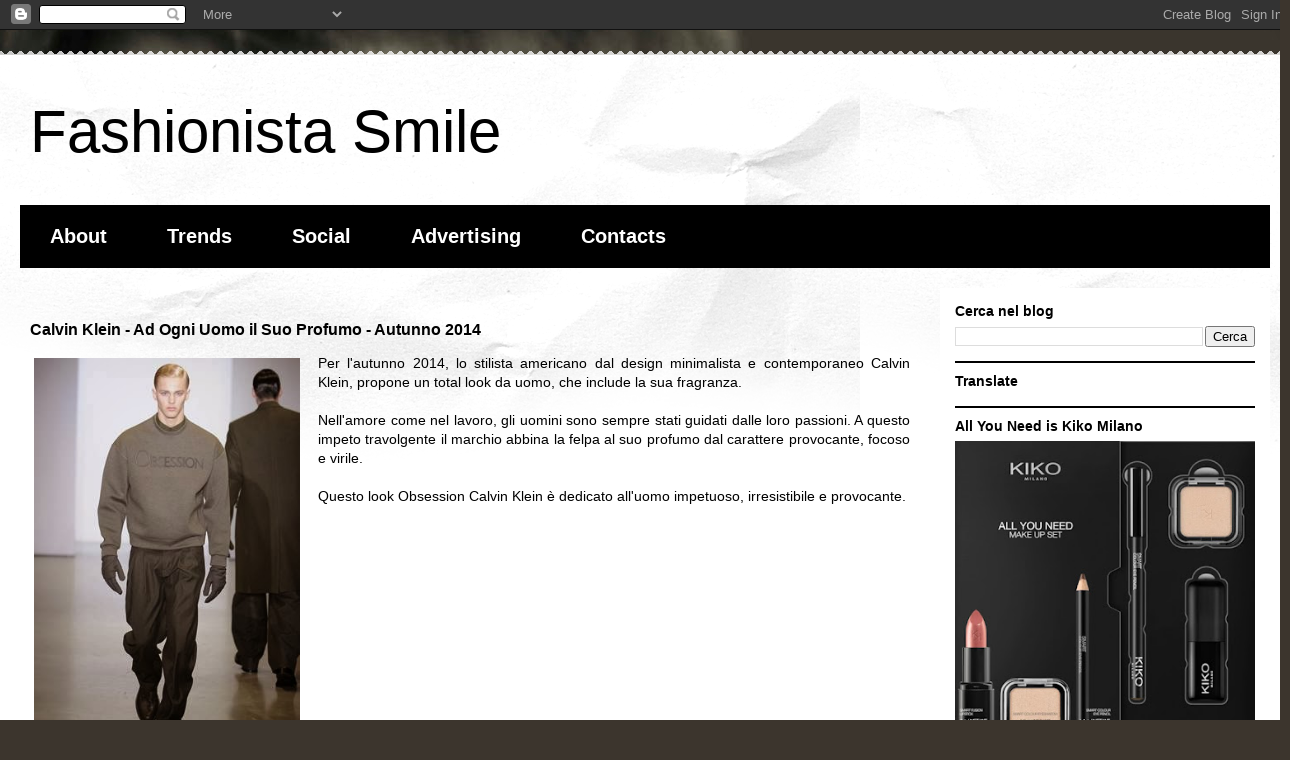

--- FILE ---
content_type: text/html; charset=UTF-8
request_url: http://www.fashionistasmile.com/2014/01/calvin-klein-ad-ogni-uomo-il-suo.html
body_size: 17124
content:
<!DOCTYPE html>
<html class='v2' dir='ltr' lang='it' xmlns='http://www.w3.org/1999/xhtml' xmlns:b='http://www.google.com/2005/gml/b' xmlns:data='http://www.google.com/2005/gml/data' xmlns:expr='http://www.google.com/2005/gml/expr'>
<head>
<link href='https://www.blogger.com/static/v1/widgets/335934321-css_bundle_v2.css' rel='stylesheet' type='text/css'/>
<meta content='width=1100' name='viewport'/>
<meta content='text/html; charset=UTF-8' http-equiv='Content-Type'/>
<meta content='blogger' name='generator'/>
<link href='http://www.fashionistasmile.com/favicon.ico' rel='icon' type='image/x-icon'/>
<link href='http://www.fashionistasmile.com/2014/01/calvin-klein-ad-ogni-uomo-il-suo.html' rel='canonical'/>
<link rel="alternate" type="application/atom+xml" title="Fashionista Smile - Atom" href="http://www.fashionistasmile.com/feeds/posts/default" />
<link rel="alternate" type="application/rss+xml" title="Fashionista Smile - RSS" href="http://www.fashionistasmile.com/feeds/posts/default?alt=rss" />
<link rel="service.post" type="application/atom+xml" title="Fashionista Smile - Atom" href="https://www.blogger.com/feeds/3826133689819985913/posts/default" />

<link rel="alternate" type="application/atom+xml" title="Fashionista Smile - Atom" href="http://www.fashionistasmile.com/feeds/1122275270962879359/comments/default" />
<!--Can't find substitution for tag [blog.ieCssRetrofitLinks]-->
<link href='https://blogger.googleusercontent.com/img/b/R29vZ2xl/AVvXsEhxfOxUEp5cN7X2LsKgy9BO9BncZxZnDmp_vXWhNUt-QyAQ6VF2SI_E-T30DQHy_kLDp6B3EQATuR6kVmoMHQigwYmCd6TK1-uM1wK0KsPyYpDzAQfoXa6NN6GEt4QCf6VG1Z9rsiTCcQs/s1600/Calvin+Klein+Obsession+fashion+fragrance+image002.jpg' rel='image_src'/>
<meta content='http://www.fashionistasmile.com/2014/01/calvin-klein-ad-ogni-uomo-il-suo.html' property='og:url'/>
<meta content='Calvin Klein - Ad Ogni Uomo il Suo Profumo - Autunno 2014' property='og:title'/>
<meta content='Fashion trends for the fashion lover.' property='og:description'/>
<meta content='https://blogger.googleusercontent.com/img/b/R29vZ2xl/AVvXsEhxfOxUEp5cN7X2LsKgy9BO9BncZxZnDmp_vXWhNUt-QyAQ6VF2SI_E-T30DQHy_kLDp6B3EQATuR6kVmoMHQigwYmCd6TK1-uM1wK0KsPyYpDzAQfoXa6NN6GEt4QCf6VG1Z9rsiTCcQs/w1200-h630-p-k-no-nu/Calvin+Klein+Obsession+fashion+fragrance+image002.jpg' property='og:image'/>
<title>Fashionista Smile: Calvin Klein - Ad Ogni Uomo il Suo Profumo - Autunno 2014</title>
<style id='page-skin-1' type='text/css'><!--
/*
-----------------------------------------------
Blogger Template Style
Name:     Travel
Designer: Sookhee Lee
URL:      www.plyfly.net
----------------------------------------------- */
/* Variable definitions
====================
<Variable name="keycolor" description="Main Color" type="color" default="#539bcd"/>
<Group description="Page Text" selector="body">
<Variable name="body.font" description="Font" type="font"
default="normal normal 13px 'Trebuchet MS',Trebuchet,sans-serif"/>
<Variable name="body.text.color" description="Text Color" type="color" default="#bbbbbb"/>
</Group>
<Group description="Backgrounds" selector=".body-fauxcolumns-outer">
<Variable name="body.background.color" description="Outer Background" type="color" default="#539bcd"/>
<Variable name="content.background.color" description="Main Background" type="color" default="transparent"/>
</Group>
<Group description="Links" selector=".main-outer">
<Variable name="link.color" description="Link Color" type="color" default="#ff9900"/>
<Variable name="link.visited.color" description="Visited Color" type="color" default="#b87209"/>
<Variable name="link.hover.color" description="Hover Color" type="color" default="#ff9900"/>
</Group>
<Group description="Blog Title" selector=".header h1">
<Variable name="header.font" description="Font" type="font"
default="normal normal 60px 'Trebuchet MS',Trebuchet,sans-serif"/>
<Variable name="header.text.color" description="Text Color" type="color" default="#ffffff" />
</Group>
<Group description="Blog Description" selector=".header .description">
<Variable name="description.text.color" description="Description Color" type="color"
default="#000000" />
</Group>
<meta name='impact-site-verification' value='-1799958497' />
<Group description="Tabs Text" selector=".tabs-inner .widget li a">
<Variable name="tabs.font" description="Font" type="font"
default="normal bold 16px 'Trebuchet MS',Trebuchet,sans-serif"/>
<Variable name="tabs.text.color" description="Text Color" type="color" default="#ffffff"/>
<Variable name="tabs.selected.text.color" description="Selected Color" type="color" default="#ffffff"/>
</Group>
<Group description="Tabs Background" selector=".tabs-outer .PageList">
<Variable name="tabs.background.color" description="Background Color" type="color" default="transparent"/>
<Variable name="tabs.selected.background.color" description="Selected Color" type="color" default="transparent"/>
</Group>
<Group description="Date Header" selector=".main-inner h2.date-header">
<Variable name="date.font" description="Font" type="font"
default="normal normal 14px 'Trebuchet MS',Trebuchet,sans-serif"/>
<Variable name="date.text.color" description="Text Color" type="color" default="#000000"/>
</Group>
<Group description="Post Title" selector="h3.post-title a">
<Variable name="post.title.font" description="Font" type="font"
default="normal bold 20px 'Trebuchet MS',Trebuchet,sans-serif"/>
<Variable name="post.title.text.color" description="Text Color" type="color"
default="#ffffff"/>
</Group>
<Group description="Post Background" selector=".column-center-inner">
<Variable name="post.background.color" description="Background Color" type="color"
default="transparent"/>
<Variable name="post.background.url" description="Post Background URL" type="url" default="none"/>
</Group>
<Group description="Gadget Title Color" selector="h2">
<Variable name="widget.title.font" description="Font" type="font"
default="normal bold 14px 'Trebuchet MS',Trebuchet,sans-serif"/>
<Variable name="widget.title.text.color" description="Title Color" type="color" default="#ffffff"/>
</Group>
<Group description="Gadget Text" selector=".footer-inner .widget, .sidebar .widget">
<Variable name="widget.font" description="Font" type="font"
default="normal normal 14px Verdana, Geneva, sans-serif"/>
<Variable name="widget.text.color" description="Text Color" type="color" default="#000000"/>
</Group>
<Group description="Gadget Links" selector=".sidebar .widget">
<Variable name="widget.link.color" description="Link Color" type="color" default="#000000"/>
<Variable name="widget.link.visited.color" description="Visited Color" type="color" default="#000000"/>
<Variable name="widget.alternate.text.color" description="Alternate Color" type="color" default="#ffffff"/>
</Group>
<Group description="Sidebar Background" selector=".column-left-inner .column-right-inner">
<Variable name="widget.outer.background.color" description="Background Color" type="color" default="transparent" />
<Variable name="widget.border.bevel.color" description="Bevel Color" type="color" default="transparent" />
</Group>
<Variable name="body.background" description="Body Background" type="background"
color="#f3dbbf" default="$(color) none repeat-x scroll top center"/>
<Variable name="content.background" description="Content Background" type="background"
color="#ffffff" default="$(color) none repeat scroll top center"/>
<Variable name="comments.background" description="Comments Background" type="background"
default="#cccccc none repeat scroll top center"/>
<Variable name="content.imageBorder.top.space" description="Content Image Border Top Space" type="length" default="0" min="0" max="100px"/>
<Variable name="content.imageBorder.top" description="Content Image Border Top" type="url" default="none"/>
<Variable name="content.margin" description="Content Margin Top" type="length" default="20px" min="0" max="100px"/>
<Variable name="content.padding" description="Content Padding" type="length" default="20px" min="0" max="100px"/>
<Variable name="content.posts.padding" description="Posts Content Padding" type="length" default="10px" min="0" max="100px"/>
<Variable name="tabs.background.gradient" description="Tabs Background Gradient" type="url"
default="url(https://resources.blogblog.com/blogblog/data/1kt/travel/bg_black_50.png)"/>
<Variable name="tabs.selected.background.gradient" description="Tabs Selected Background Gradient" type="url"
default="url(https://resources.blogblog.com/blogblog/data/1kt/travel/bg_black_50.png)"/>
<Variable name="widget.outer.background.gradient" description="Sidebar Gradient" type="url"
default="url(https://resources.blogblog.com/blogblog/data/1kt/travel/bg_black_50.png)"/>
<Variable name="footer.background.gradient" description="Footer Background Gradient" type="url" default="none"/>
<Variable name="mobile.background.overlay" description="Mobile Background Overlay" type="string"
default="transparent none repeat scroll top left"/>
<Variable name="mobile.button.color" description="Mobile Button Color" type="color" default="#ffffff" />
<Variable name="startSide" description="Side where text starts in blog language" type="automatic" default="left"/>
<Variable name="endSide" description="Side where text ends in blog language" type="automatic" default="right"/>
*/
/* Content
----------------------------------------------- */
body {
font: normal normal 14px Verdana, Geneva, sans-serif;
color: #000000;
background: #3c352d url(https://themes.googleusercontent.com/image?id=1fswGecVIxUR-lGZKqTZv8BWloSEtkTzRCx8sQGB3N7bf_pksGf6R9-1HCrCdu7HRtr2H) no-repeat fixed top center /* Credit: wibs24 (http://www.istockphoto.com/portfolio/wibs24?platform=blogger) */;
}
html body .region-inner {
min-width: 0;
max-width: 100%;
width: auto;
}
a:link {
text-decoration:none;
color: #c6652f;
}
a:visited {
text-decoration:none;
color: #000000;
}
a:hover {
text-decoration:underline;
color: #0069ad;
}
.content-outer .content-cap-top {
height: 5px;
background: transparent url(https://resources.blogblog.com/blogblog/data/1kt/travel/bg_container.png) repeat-x scroll top center;
}
.content-outer {
margin: 0 auto;
padding-top: 20px;
}
.content-inner {
background: #ffffff url(https://resources.blogblog.com/blogblog/data/1kt/travel/bg_container.png) repeat-x scroll top left;
background-position: left -5px;
background-color: #ffffff;
padding: 20px;
}
.main-inner .date-outer {
margin-bottom: 2em;
}
/* Header
----------------------------------------------- */
.header-inner .Header .titlewrapper,
.header-inner .Header .descriptionwrapper {
padding-left: 10px;
padding-right: 10px;
}
.Header h1 {
font: normal normal 60px 'Trebuchet MS',Trebuchet,sans-serif;
color: #000000;
}
.Header h1 a {
color: #000000;
}
.Header .description {
color: #000000;
font-size: 130%;
}
/* Tabs
----------------------------------------------- */
.tabs-inner {
margin: 1em 0 0;
padding: 0;
}
.tabs-inner .section {
margin: 0;
}
.tabs-inner .widget ul {
padding: 0;
background: #000000 none repeat scroll top center;
}
.tabs-inner .widget li {
border: none;
}
.tabs-inner .widget li a {
display: inline-block;
padding: 1em 1.5em;
color: #ffffff;
font: normal bold 20px 'Trebuchet MS',Trebuchet,sans-serif;
}
.tabs-inner .widget li.selected a,
.tabs-inner .widget li a:hover {
position: relative;
z-index: 1;
background: #000000 none repeat scroll top center;
color: #ffffff;
}
/* Headings
----------------------------------------------- */
h2 {
font: normal bold 14px 'Trebuchet MS',Trebuchet,sans-serif;
color: #000000;
}
.main-inner h2.date-header {
font: normal normal 14px 'Trebuchet MS',Trebuchet,sans-serif;
color: #000000;
}
.footer-inner .widget h2,
.sidebar .widget h2 {
padding-bottom: .5em;
}
/* Main
----------------------------------------------- */
.main-inner {
padding: 20px 0;
}
.main-inner .column-center-inner {
padding: 10px 0;
}
.main-inner .column-center-inner .section {
margin: 0 10px;
}
.main-inner .column-right-inner {
margin-left: 20px;
}
.main-inner .fauxcolumn-right-outer .fauxcolumn-inner {
margin-left: 20px;
background: #ffffff none repeat scroll top left;
}
.main-inner .column-left-inner {
margin-right: 20px;
}
.main-inner .fauxcolumn-left-outer .fauxcolumn-inner {
margin-right: 20px;
background: #ffffff none repeat scroll top left;
}
.main-inner .column-left-inner,
.main-inner .column-right-inner {
padding: 15px 0;
}
/* Posts
----------------------------------------------- */
h3.post-title {
margin-top: 20px;
}
h3.post-title a {
font: normal bold 20px 'Trebuchet MS',Trebuchet,sans-serif;
color: #000000;
}
h3.post-title a:hover {
text-decoration: underline;
}
.main-inner .column-center-outer {
background: rgba(0,0,0,0) none repeat scroll top left;
_background-image: none;
}
.post-body {
line-height: 1.4;
position: relative;
}
.post-header {
margin: 0 0 1em;
line-height: 1.6;
}
.post-footer {
margin: .5em 0;
line-height: 1.6;
}
#blog-pager {
font-size: 140%;
}
#comments {
background: #cccccc none repeat scroll top center;
padding: 15px;
}
#comments .comment-author {
padding-top: 1.5em;
}
#comments h4,
#comments .comment-author a,
#comments .comment-timestamp a {
color: #000000;
}
#comments .comment-author:first-child {
padding-top: 0;
border-top: none;
}
.avatar-image-container {
margin: .2em 0 0;
}
/* Comments
----------------------------------------------- */
#comments a {
color: #000000;
}
.comments .comments-content .icon.blog-author {
background-repeat: no-repeat;
background-image: url([data-uri]);
}
.comments .comments-content .loadmore a {
border-top: 1px solid #000000;
border-bottom: 1px solid #000000;
}
.comments .comment-thread.inline-thread {
background: rgba(0,0,0,0);
}
.comments .continue {
border-top: 2px solid #000000;
}
/* Widgets
----------------------------------------------- */
.sidebar .widget {
border-bottom: 2px solid #000000;
padding-bottom: 10px;
margin: 10px 0;
}
.sidebar .widget:first-child {
margin-top: 0;
}
.sidebar .widget:last-child {
border-bottom: none;
margin-bottom: 0;
padding-bottom: 0;
}
.footer-inner .widget,
.sidebar .widget {
font: normal normal 14px Verdana, Geneva, sans-serif;
color: #000000;
}
.sidebar .widget a:link {
color: #000000;
text-decoration: none;
}
.sidebar .widget a:visited {
color: #000000;
}
.sidebar .widget a:hover {
color: #000000;
text-decoration: underline;
}
.footer-inner .widget a:link {
color: #c6652f;
text-decoration: none;
}
.footer-inner .widget a:visited {
color: #000000;
}
.footer-inner .widget a:hover {
color: #c6652f;
text-decoration: underline;
}
.widget .zippy {
color: #000000;
}
.footer-inner {
background: transparent none repeat scroll top center;
}
/* Mobile
----------------------------------------------- */
body.mobile  {
background-size: 100% auto;
}
body.mobile .AdSense {
margin: 0 -10px;
}
.mobile .body-fauxcolumn-outer {
background: transparent none repeat scroll top left;
}
.mobile .footer-inner .widget a:link {
color: #000000;
text-decoration: none;
}
.mobile .footer-inner .widget a:visited {
color: #000000;
}
.mobile-post-outer a {
color: #000000;
}
.mobile-link-button {
background-color: #c6652f;
}
.mobile-link-button a:link, .mobile-link-button a:visited {
color: #ffffff;
}
.mobile-index-contents {
color: #000000;
}
.mobile .tabs-inner .PageList .widget-content {
background: #000000 none repeat scroll top center;
color: #ffffff;
}
.mobile .tabs-inner .PageList .widget-content .pagelist-arrow {
border-left: 1px solid #ffffff;
}

--></style>
<style id='template-skin-1' type='text/css'><!--
body {
min-width: 1290px;
}
.content-outer, .content-fauxcolumn-outer, .region-inner {
min-width: 1290px;
max-width: 1290px;
_width: 1290px;
}
.main-inner .columns {
padding-left: 0;
padding-right: 350px;
}
.main-inner .fauxcolumn-center-outer {
left: 0;
right: 350px;
/* IE6 does not respect left and right together */
_width: expression(this.parentNode.offsetWidth -
parseInt("0") -
parseInt("350px") + 'px');
}
.main-inner .fauxcolumn-left-outer {
width: 0;
}
.main-inner .fauxcolumn-right-outer {
width: 350px;
}
.main-inner .column-left-outer {
width: 0;
right: 100%;
margin-left: -0;
}
.main-inner .column-right-outer {
width: 350px;
margin-right: -350px;
}
#layout {
min-width: 0;
}
#layout .content-outer {
min-width: 0;
width: 800px;
}
#layout .region-inner {
min-width: 0;
width: auto;
}
body#layout div.add_widget {
padding: 8px;
}
body#layout div.add_widget a {
margin-left: 32px;
}
--></style>
<style>
    body {background-image:url(https\:\/\/themes.googleusercontent.com\/image?id=1fswGecVIxUR-lGZKqTZv8BWloSEtkTzRCx8sQGB3N7bf_pksGf6R9-1HCrCdu7HRtr2H);}
    
@media (max-width: 200px) { body {background-image:url(https\:\/\/themes.googleusercontent.com\/image?id=1fswGecVIxUR-lGZKqTZv8BWloSEtkTzRCx8sQGB3N7bf_pksGf6R9-1HCrCdu7HRtr2H&options=w200);}}
@media (max-width: 400px) and (min-width: 201px) { body {background-image:url(https\:\/\/themes.googleusercontent.com\/image?id=1fswGecVIxUR-lGZKqTZv8BWloSEtkTzRCx8sQGB3N7bf_pksGf6R9-1HCrCdu7HRtr2H&options=w400);}}
@media (max-width: 800px) and (min-width: 401px) { body {background-image:url(https\:\/\/themes.googleusercontent.com\/image?id=1fswGecVIxUR-lGZKqTZv8BWloSEtkTzRCx8sQGB3N7bf_pksGf6R9-1HCrCdu7HRtr2H&options=w800);}}
@media (max-width: 1200px) and (min-width: 801px) { body {background-image:url(https\:\/\/themes.googleusercontent.com\/image?id=1fswGecVIxUR-lGZKqTZv8BWloSEtkTzRCx8sQGB3N7bf_pksGf6R9-1HCrCdu7HRtr2H&options=w1200);}}
/* Last tag covers anything over one higher than the previous max-size cap. */
@media (min-width: 1201px) { body {background-image:url(https\:\/\/themes.googleusercontent.com\/image?id=1fswGecVIxUR-lGZKqTZv8BWloSEtkTzRCx8sQGB3N7bf_pksGf6R9-1HCrCdu7HRtr2H&options=w1600);}}
  </style>
<script type='text/javascript'>
        (function(i,s,o,g,r,a,m){i['GoogleAnalyticsObject']=r;i[r]=i[r]||function(){
        (i[r].q=i[r].q||[]).push(arguments)},i[r].l=1*new Date();a=s.createElement(o),
        m=s.getElementsByTagName(o)[0];a.async=1;a.src=g;m.parentNode.insertBefore(a,m)
        })(window,document,'script','https://www.google-analytics.com/analytics.js','ga');
        ga('create', 'UA-30475700-1', 'auto', 'blogger');
        ga('blogger.send', 'pageview');
      </script>
<link href='https://www.blogger.com/dyn-css/authorization.css?targetBlogID=3826133689819985913&amp;zx=37a8a478-2325-4351-a252-1439702db682' media='none' onload='if(media!=&#39;all&#39;)media=&#39;all&#39;' rel='stylesheet'/><noscript><link href='https://www.blogger.com/dyn-css/authorization.css?targetBlogID=3826133689819985913&amp;zx=37a8a478-2325-4351-a252-1439702db682' rel='stylesheet'/></noscript>
<meta name='google-adsense-platform-account' content='ca-host-pub-1556223355139109'/>
<meta name='google-adsense-platform-domain' content='blogspot.com'/>

</head>
<body class='loading'>
<div class='navbar section' id='navbar' name='Navbar'><div class='widget Navbar' data-version='1' id='Navbar1'><script type="text/javascript">
    function setAttributeOnload(object, attribute, val) {
      if(window.addEventListener) {
        window.addEventListener('load',
          function(){ object[attribute] = val; }, false);
      } else {
        window.attachEvent('onload', function(){ object[attribute] = val; });
      }
    }
  </script>
<div id="navbar-iframe-container"></div>
<script type="text/javascript" src="https://apis.google.com/js/platform.js"></script>
<script type="text/javascript">
      gapi.load("gapi.iframes:gapi.iframes.style.bubble", function() {
        if (gapi.iframes && gapi.iframes.getContext) {
          gapi.iframes.getContext().openChild({
              url: 'https://www.blogger.com/navbar/3826133689819985913?po\x3d1122275270962879359\x26origin\x3dhttp://www.fashionistasmile.com',
              where: document.getElementById("navbar-iframe-container"),
              id: "navbar-iframe"
          });
        }
      });
    </script><script type="text/javascript">
(function() {
var script = document.createElement('script');
script.type = 'text/javascript';
script.src = '//pagead2.googlesyndication.com/pagead/js/google_top_exp.js';
var head = document.getElementsByTagName('head')[0];
if (head) {
head.appendChild(script);
}})();
</script>
</div></div>
<div class='body-fauxcolumns'>
<div class='fauxcolumn-outer body-fauxcolumn-outer'>
<div class='cap-top'>
<div class='cap-left'></div>
<div class='cap-right'></div>
</div>
<div class='fauxborder-left'>
<div class='fauxborder-right'></div>
<div class='fauxcolumn-inner'>
</div>
</div>
<div class='cap-bottom'>
<div class='cap-left'></div>
<div class='cap-right'></div>
</div>
</div>
</div>
<div class='content'>
<div class='content-fauxcolumns'>
<div class='fauxcolumn-outer content-fauxcolumn-outer'>
<div class='cap-top'>
<div class='cap-left'></div>
<div class='cap-right'></div>
</div>
<div class='fauxborder-left'>
<div class='fauxborder-right'></div>
<div class='fauxcolumn-inner'>
</div>
</div>
<div class='cap-bottom'>
<div class='cap-left'></div>
<div class='cap-right'></div>
</div>
</div>
</div>
<div class='content-outer'>
<div class='content-cap-top cap-top'>
<div class='cap-left'></div>
<div class='cap-right'></div>
</div>
<div class='fauxborder-left content-fauxborder-left'>
<div class='fauxborder-right content-fauxborder-right'></div>
<div class='content-inner'>
<header>
<div class='header-outer'>
<div class='header-cap-top cap-top'>
<div class='cap-left'></div>
<div class='cap-right'></div>
</div>
<div class='fauxborder-left header-fauxborder-left'>
<div class='fauxborder-right header-fauxborder-right'></div>
<div class='region-inner header-inner'>
<div class='header section' id='header' name='Intestazione'><div class='widget Header' data-version='1' id='Header1'>
<div id='header-inner'>
<div class='titlewrapper'>
<h1 class='title'>
<a href='http://www.fashionistasmile.com/'>
Fashionista Smile
</a>
</h1>
</div>
<div class='descriptionwrapper'>
<p class='description'><span>
</span></p>
</div>
</div>
</div></div>
</div>
</div>
<div class='header-cap-bottom cap-bottom'>
<div class='cap-left'></div>
<div class='cap-right'></div>
</div>
</div>
</header>
<div class='tabs-outer'>
<div class='tabs-cap-top cap-top'>
<div class='cap-left'></div>
<div class='cap-right'></div>
</div>
<div class='fauxborder-left tabs-fauxborder-left'>
<div class='fauxborder-right tabs-fauxborder-right'></div>
<div class='region-inner tabs-inner'>
<div class='tabs section' id='crosscol' name='Multi-colonne'><div class='widget PageList' data-version='1' id='PageList1'>
<div class='widget-content'>
<ul>
<li>
<a href='http://www.fashionistasmile.com/p/home.html'>About</a>
</li>
<li>
<a href='http://www.fashionistasmile.com/'>Trends</a>
</li>
<li>
<a href='http://www.fashionistasmile.com/p/my-links.html'>Social</a>
</li>
<li>
<a href='http://www.fashionistasmile.com/p/advertising_6.html'>Advertising</a>
</li>
<li>
<a href='http://www.fashionistasmile.com/p/contatti.html'>Contacts</a>
</li>
</ul>
<div class='clear'></div>
</div>
</div></div>
<div class='tabs no-items section' id='crosscol-overflow' name='Cross-Column 2'></div>
</div>
</div>
<div class='tabs-cap-bottom cap-bottom'>
<div class='cap-left'></div>
<div class='cap-right'></div>
</div>
</div>
<div class='main-outer'>
<div class='main-cap-top cap-top'>
<div class='cap-left'></div>
<div class='cap-right'></div>
</div>
<div class='fauxborder-left main-fauxborder-left'>
<div class='fauxborder-right main-fauxborder-right'></div>
<div class='region-inner main-inner'>
<div class='columns fauxcolumns'>
<div class='fauxcolumn-outer fauxcolumn-center-outer'>
<div class='cap-top'>
<div class='cap-left'></div>
<div class='cap-right'></div>
</div>
<div class='fauxborder-left'>
<div class='fauxborder-right'></div>
<div class='fauxcolumn-inner'>
</div>
</div>
<div class='cap-bottom'>
<div class='cap-left'></div>
<div class='cap-right'></div>
</div>
</div>
<div class='fauxcolumn-outer fauxcolumn-left-outer'>
<div class='cap-top'>
<div class='cap-left'></div>
<div class='cap-right'></div>
</div>
<div class='fauxborder-left'>
<div class='fauxborder-right'></div>
<div class='fauxcolumn-inner'>
</div>
</div>
<div class='cap-bottom'>
<div class='cap-left'></div>
<div class='cap-right'></div>
</div>
</div>
<div class='fauxcolumn-outer fauxcolumn-right-outer'>
<div class='cap-top'>
<div class='cap-left'></div>
<div class='cap-right'></div>
</div>
<div class='fauxborder-left'>
<div class='fauxborder-right'></div>
<div class='fauxcolumn-inner'>
</div>
</div>
<div class='cap-bottom'>
<div class='cap-left'></div>
<div class='cap-right'></div>
</div>
</div>
<!-- corrects IE6 width calculation -->
<div class='columns-inner'>
<div class='column-center-outer'>
<div class='column-center-inner'>
<div class='main section' id='main' name='Principale'><div class='widget Blog' data-version='1' id='Blog1'>
<div class='blog-posts hfeed'>

          <div class="date-outer">
        

          <div class="date-posts">
        
<div class='post-outer'>
<div class='post hentry uncustomized-post-template' itemprop='blogPost' itemscope='itemscope' itemtype='http://schema.org/BlogPosting'>
<meta content='https://blogger.googleusercontent.com/img/b/R29vZ2xl/AVvXsEhxfOxUEp5cN7X2LsKgy9BO9BncZxZnDmp_vXWhNUt-QyAQ6VF2SI_E-T30DQHy_kLDp6B3EQATuR6kVmoMHQigwYmCd6TK1-uM1wK0KsPyYpDzAQfoXa6NN6GEt4QCf6VG1Z9rsiTCcQs/s1600/Calvin+Klein+Obsession+fashion+fragrance+image002.jpg' itemprop='image_url'/>
<meta content='3826133689819985913' itemprop='blogId'/>
<meta content='1122275270962879359' itemprop='postId'/>
<a name='1122275270962879359'></a>
<h3 class='post-title entry-title' itemprop='name'>
Calvin Klein - Ad Ogni Uomo il Suo Profumo - Autunno 2014
</h3>
<div class='post-header'>
<div class='post-header-line-1'></div>
</div>
<div class='post-body entry-content' id='post-body-1122275270962879359' itemprop='description articleBody'>
<table cellpadding="0" cellspacing="0" class="tr-caption-container" style="float: left; margin-right: 1em; text-align: left;"><tbody>
<tr><td style="text-align: center;"><a href="https://blogger.googleusercontent.com/img/b/R29vZ2xl/AVvXsEhxfOxUEp5cN7X2LsKgy9BO9BncZxZnDmp_vXWhNUt-QyAQ6VF2SI_E-T30DQHy_kLDp6B3EQATuR6kVmoMHQigwYmCd6TK1-uM1wK0KsPyYpDzAQfoXa6NN6GEt4QCf6VG1Z9rsiTCcQs/s1600/Calvin+Klein+Obsession+fashion+fragrance+image002.jpg" imageanchor="1" style="clear: left; margin-bottom: 1em; margin-left: auto; margin-right: auto;"><img border="0" height="400" src="https://blogger.googleusercontent.com/img/b/R29vZ2xl/AVvXsEhxfOxUEp5cN7X2LsKgy9BO9BncZxZnDmp_vXWhNUt-QyAQ6VF2SI_E-T30DQHy_kLDp6B3EQATuR6kVmoMHQigwYmCd6TK1-uM1wK0KsPyYpDzAQfoXa6NN6GEt4QCf6VG1Z9rsiTCcQs/s1600/Calvin+Klein+Obsession+fashion+fragrance+image002.jpg" width="266" /></a></td></tr>
<tr><td class="tr-caption" style="text-align: center;"><span style="font-size: small; text-align: justify;">&#169; 2014 Dan Lecca</span></td></tr>
</tbody></table>
<div style="text-align: justify;">
Per l'autunno 2014,&nbsp;lo stilista americano dal design minimalista e contemporaneo&nbsp;Calvin Klein, propone un total look da uomo, che include la sua fragranza.</div>
<div style="text-align: justify;">
<br /></div>
<div style="text-align: justify;">
Nell'amore come nel lavoro, gli uomini sono sempre stati guidati dalle loro passioni. A questo impeto travolgente il marchio abbina la felpa al suo profumo dal carattere provocante, focoso e virile.</div>
<div style="text-align: justify;">
<a name="more"></a><br /></div>
<div style="text-align: justify;">
Questo look Obsession Calvin Klein è dedicato all'uomo impetuoso, irresistibile e provocante.&nbsp;</div>
<div class="separator" style="clear: both; text-align: center;">
</div>
<div class="separator" style="clear: both; text-align: center;">
</div>
<div class="separator" style="clear: both; text-align: center;">
<a href="https://blogger.googleusercontent.com/img/b/R29vZ2xl/AVvXsEhF4GHj6WL7clovuRBqohyphenhyphenD7dQbnC2ZpHkAEWPNoIc3yfCtQpV8PlQoFNCVJnPcqL2aem4jZfH-gcisEesBWL6_tuQ-MDVSLdZJu2X6I2nca8Y6tPYC3c_fVUgRo-rB4CBUAuUFpBb-ljY/s1600/Calvin_Klein-Obsession_for_men+(2).jpg" imageanchor="1" style="clear: left; float: left; margin-bottom: 1em; margin-right: 1em;"><img border="0" src="https://blogger.googleusercontent.com/img/b/R29vZ2xl/AVvXsEhF4GHj6WL7clovuRBqohyphenhyphenD7dQbnC2ZpHkAEWPNoIc3yfCtQpV8PlQoFNCVJnPcqL2aem4jZfH-gcisEesBWL6_tuQ-MDVSLdZJu2X6I2nca8Y6tPYC3c_fVUgRo-rB4CBUAuUFpBb-ljY/s1600/Calvin_Klein-Obsession_for_men+(2).jpg" /></a></div>
<div style="text-align: justify;">
<br /></div>
<div style="text-align: justify;">
Calvin Klein Obsession for men - Eau de Toilette 75ml</div>
<div style="text-align: justify;">
Disponibile in profumeria e <a href="http://www.douglas.it/douglas/Profumi-Uomo-Fragranze-Calvin-Klein-Obsession-for-men_productbrand_1003203304.html?query=obsession" target="_blank">online su Douglas.it - &#8364;51,95</a></div>
<div style="text-align: justify;">
<br /></div>
<div style="text-align: justify;">
<br /></div>
<div style="text-align: justify;">
<br />
<br />
<br />
<br /></div>
<div style="text-align: justify;">
<br /></div>
<div style="text-align: justify;">
</div>
<div style="text-align: justify;">
</div>
<div style="text-align: justify;">
<br /></div>
<div style="text-align: justify;">
</div>
<div style="text-align: justify;">
</div>
<div style="text-align: justify;">
<br />
<br /></div>
<div style="text-align: justify;">
</div>
<div style="text-align: justify;">
&nbsp;&nbsp;</div>
<table cellpadding="0" cellspacing="0" class="tr-caption-container" style="float: left; margin-right: 1em; text-align: left;"><tbody>
<tr><td style="text-align: center;"><a href="https://blogger.googleusercontent.com/img/b/R29vZ2xl/AVvXsEgNA8czlS8XxMb2Bcx9EZeH7jZQ2n3JcVUt4yUh-dtOWJiZaeLpPTG9fgnrADCkMP-eWnkvvJ98SXx2GIz9uQyWqHTLiCKa0Qv2ScbqLSIE2i2UoBppIkrWBUDIwUXskITg28u26Vavypc/s1600/Calvin+Klein+Escape+men+fashion+fragrance+image003.jpg" imageanchor="1" style="clear: left; margin-bottom: 1em; margin-left: auto; margin-right: auto;"><img border="0" height="400" src="https://blogger.googleusercontent.com/img/b/R29vZ2xl/AVvXsEgNA8czlS8XxMb2Bcx9EZeH7jZQ2n3JcVUt4yUh-dtOWJiZaeLpPTG9fgnrADCkMP-eWnkvvJ98SXx2GIz9uQyWqHTLiCKa0Qv2ScbqLSIE2i2UoBppIkrWBUDIwUXskITg28u26Vavypc/s1600/Calvin+Klein+Escape+men+fashion+fragrance+image003.jpg" width="266" /></a></td></tr>
<tr><td class="tr-caption" style="text-align: center;"><span style="font-size: small; text-align: justify;">&#169; 2014 Dan Lecca</span></td></tr>
</tbody></table>
<div style="text-align: justify;">
</div>
<div style="text-align: justify;">
<br /></div>
<div style="text-align: justify;">
Questo look Escape Calvin Klein cattura il desiderio di libertà di un uomo che vuole evadere dai confini della quotidianità.&nbsp;</div>
<div style="text-align: justify;">
<br /></div>
<div style="text-align: justify;">
Abbinando una felpa oversize ad un profumo fresco, brioso, avventuroso, aromatico e tonificante che si distingue grazie alla freschezza delle foglie di betulla bianca.</div>
<div style="text-align: justify;">
<br />
<br />
<br />
<br />
<br />
<br />
<br />
<br />
<br />
<br />
<br />
<br />
<br />
<br />
<br /></div>
<div class="separator" style="clear: both; text-align: center;">
<a href="https://blogger.googleusercontent.com/img/b/R29vZ2xl/AVvXsEh1EJegnv4xasIB0CiGjQCaJkJbGibmvfZJTT2syg05j2BLzRXy6mXneHGV0ch0PbjIDcUkEwzad0VhkGTxQHD3u2jxtov2MKGE21WiQcnMTIHxSUs0E-iMblIIdFwoyv9q7YOL4NB_dzk/s1600/Calvin+klein+escape+profumo+uomo+31VrYt5L+rL._AA160_.jpg" imageanchor="1" style="clear: left; float: left; margin-bottom: 1em; margin-right: 1em;"><img border="0" height="200" src="https://blogger.googleusercontent.com/img/b/R29vZ2xl/AVvXsEh1EJegnv4xasIB0CiGjQCaJkJbGibmvfZJTT2syg05j2BLzRXy6mXneHGV0ch0PbjIDcUkEwzad0VhkGTxQHD3u2jxtov2MKGE21WiQcnMTIHxSUs0E-iMblIIdFwoyv9q7YOL4NB_dzk/s1600/Calvin+klein+escape+profumo+uomo+31VrYt5L+rL._AA160_.jpg" width="200" /></a></div>
<div style="text-align: justify;">
</div>
<div style="text-align: justify;">
Calvin Klein Escape for Men - Eau de Toilette 50ml</div>
<div style="text-align: justify;">
Disponibile online su <a href="http://www.amazon.it/Calvin-Klein-Escape-Toilette-Spray/dp/B00G3C4HVC/ref=sr_1_3?ie=UTF8&amp;qid=1394438272&amp;sr=8-3&amp;keywords=calvin+klein+escape" target="_blank">Amazon.com - &#8364;45,51</a> &nbsp;</div>
<div style="text-align: justify;">
<br /></div>
<div style="text-align: justify;">
<br /></div>
<div style="text-align: justify;">
<br />
<br />
<br />
<br />
<br />
<br /></div>
<div style="text-align: justify;">
</div>
<div style="text-align: justify;">
<br /></div>
<div style="text-align: justify;">
</div>
<div style="text-align: justify;">
</div>
<div style="text-align: justify;">
</div>
<div style="text-align: justify;">
<br />
<br /></div>
<table cellpadding="0" cellspacing="0" class="tr-caption-container" style="float: left; margin-right: 1em; text-align: left;"><tbody>
<tr><td style="text-align: center;"><a href="https://blogger.googleusercontent.com/img/b/R29vZ2xl/AVvXsEjntWO6oYneFrr-8APWe2uEQIJmCoxwCb6tk3xkgLjLHKvJ1UJbhfI_ILVCTH_rKRgkQi4aHlIPGC0VzDmpoNH6tSkzYmzfH1VMTzR9nSSPwwLngX2c0JXHCXm6WIx7TA0jWGLX0Z8RYds/s1600/Calvin+Klein+Eternity+men+fashion+fragrance+image001.jpg" imageanchor="1" style="clear: left; margin-bottom: 1em; margin-left: auto; margin-right: auto;"><img border="0" height="400" src="https://blogger.googleusercontent.com/img/b/R29vZ2xl/AVvXsEjntWO6oYneFrr-8APWe2uEQIJmCoxwCb6tk3xkgLjLHKvJ1UJbhfI_ILVCTH_rKRgkQi4aHlIPGC0VzDmpoNH6tSkzYmzfH1VMTzR9nSSPwwLngX2c0JXHCXm6WIx7TA0jWGLX0Z8RYds/s1600/Calvin+Klein+Eternity+men+fashion+fragrance+image001.jpg" width="266" /></a></td></tr>
<tr><td class="tr-caption" style="text-align: center;"><span style="font-size: small; text-align: justify;">&#169; 2014 Dan Lecca</span></td></tr>
</tbody></table>
<div style="text-align: justify;">
</div>
<div>
<div style="text-align: justify;">
</div>
<div style="text-align: justify;">
Con questo look Eternity, Calvin Klein ha colto pienamente il senso dell'amore ideale: profondo e duraturo. Per un uomo romantico, forte e raffinato, che ama i valori tradizionali.</div>
<div style="text-align: justify;">
<br /></div>
<div style="text-align: justify;">
Abbinando alla sua felpa oversize una profumazione classica e contemporanea che esprime ciò che sta dietro la passione: un grande amore.&nbsp;</div>
<div style="text-align: justify;">
<br /></div>
<div style="text-align: justify;">
<br />
<br />
<br />
<br />
<br />
<br />
<br /></div>
<div class="separator" style="clear: both; text-align: center;">
<a href="https://blogger.googleusercontent.com/img/b/R29vZ2xl/AVvXsEhDYLN9_684MI_IIyz-yFG0BuCyCzTkev-kkNebv0EnEAZOQ0ugQ9wcPgrBcr_3VST0Y_g84z-IG4YPTHWVG8FE3PopoITr7yfiP-94vYz3zLiSj4keLOAyCeuard4UVHGQWwtQ4N4KCMc/s1600/calvin+klein+eternity-men-edt-vapo-100-ml.jpg" imageanchor="1" style="clear: left; float: left; margin-bottom: 1em; margin-right: 1em;"><img border="0" height="200" src="https://blogger.googleusercontent.com/img/b/R29vZ2xl/AVvXsEhDYLN9_684MI_IIyz-yFG0BuCyCzTkev-kkNebv0EnEAZOQ0ugQ9wcPgrBcr_3VST0Y_g84z-IG4YPTHWVG8FE3PopoITr7yfiP-94vYz3zLiSj4keLOAyCeuard4UVHGQWwtQ4N4KCMc/s1600/calvin+klein+eternity-men-edt-vapo-100-ml.jpg" width="200" /></a></div>
<div style="text-align: justify;">
<br /></div>
<div style="text-align: justify;">
Calvin Klein Eternity for Men - Eau de Toilette 50ml</div>
<div style="text-align: justify;">
Disponibile in profumeria e <a href="http://www.douglas.it/douglas/Profumi-Uomo-Fragranze-Calvin-Klein-Eternity-for-men_productbrand_1003205304.html" target="_blank">online su Douglas.it - &#8364;52,95</a></div>
<div style="text-align: justify;">
<br /></div>
<div style="text-align: justify;">
<br /></div>
<div style="text-align: justify;">
<br /></div>
<div style="text-align: justify;">
<br /></div>
<div style="text-align: justify;">
(Courtesy of Calvin Klein - Press Office)</div>
</div>
<div style="text-align: justify;">
<br /></div>
<div style='clear: both;'></div>
</div>
<div class='post-footer'>
<div class='post-footer-line post-footer-line-1'>
<span class='post-author vcard'>
</span>
<span class='post-timestamp'>
</span>
<span class='post-comment-link'>
</span>
<span class='post-icons'>
</span>
<div class='post-share-buttons goog-inline-block'>
<a class='goog-inline-block share-button sb-email' href='https://www.blogger.com/share-post.g?blogID=3826133689819985913&postID=1122275270962879359&target=email' target='_blank' title='Invia tramite email'><span class='share-button-link-text'>Invia tramite email</span></a><a class='goog-inline-block share-button sb-blog' href='https://www.blogger.com/share-post.g?blogID=3826133689819985913&postID=1122275270962879359&target=blog' onclick='window.open(this.href, "_blank", "height=270,width=475"); return false;' target='_blank' title='Postalo sul blog'><span class='share-button-link-text'>Postalo sul blog</span></a><a class='goog-inline-block share-button sb-twitter' href='https://www.blogger.com/share-post.g?blogID=3826133689819985913&postID=1122275270962879359&target=twitter' target='_blank' title='Condividi su X'><span class='share-button-link-text'>Condividi su X</span></a><a class='goog-inline-block share-button sb-facebook' href='https://www.blogger.com/share-post.g?blogID=3826133689819985913&postID=1122275270962879359&target=facebook' onclick='window.open(this.href, "_blank", "height=430,width=640"); return false;' target='_blank' title='Condividi su Facebook'><span class='share-button-link-text'>Condividi su Facebook</span></a><a class='goog-inline-block share-button sb-pinterest' href='https://www.blogger.com/share-post.g?blogID=3826133689819985913&postID=1122275270962879359&target=pinterest' target='_blank' title='Condividi su Pinterest'><span class='share-button-link-text'>Condividi su Pinterest</span></a>
</div>
</div>
<div class='post-footer-line post-footer-line-2'>
<span class='post-labels'>
Tags:
<a href='http://www.fashionistasmile.com/search/label/Autunno_Inverno_Uomo_2014_2015' rel='tag'>Autunno_Inverno_Uomo_2014_2015</a>,
<a href='http://www.fashionistasmile.com/search/label/Calvin_Klein' rel='tag'>Calvin_Klein</a>,
<a href='http://www.fashionistasmile.com/search/label/Italiano' rel='tag'>Italiano</a>,
<a href='http://www.fashionistasmile.com/search/label/Profumi' rel='tag'>Profumi</a>
</span>
</div>
<div class='post-footer-line post-footer-line-3'>
<span class='post-location'>
</span>
</div>
</div>
</div>
<div class='comments' id='comments'>
<a name='comments'></a>
</div>
</div>

        </div></div>
      
</div>
<div class='blog-pager' id='blog-pager'>
<span id='blog-pager-newer-link'>
<a class='blog-pager-newer-link' href='http://www.fashionistasmile.com/2014/01/celebrita-scarlett-johansson-diventa.html' id='Blog1_blog-pager-newer-link' title='Post più recente'>Post più recente</a>
</span>
<span id='blog-pager-older-link'>
<a class='blog-pager-older-link' href='http://www.fashionistasmile.com/2014/01/red-carpet-fashion-for-less-get-emma.html' id='Blog1_blog-pager-older-link' title='Post più vecchio'>Post più vecchio</a>
</span>
<a class='home-link' href='http://www.fashionistasmile.com/'>Home page</a>
</div>
<div class='clear'></div>
<div class='post-feeds'>
</div>
</div><div class='widget Image' data-version='1' id='Image1'>
<div class='widget-content'>
<a href='https://www.figashop.it/?ref=fashionistasmile'>
<img alt='' height='507' id='Image1_img' src='https://blogger.googleusercontent.com/img/a/AVvXsEjzf_j3VgJ0m3vlPBeoJHeQp7zpQj1AUkgJnlp2s0Gr3R76OZVMg-vKovFjfw_8qZNo0NQGuoOpcQy4uBMo5HDMplHhmGrlTSCqZFYRRVA2WGMQK2cYOWk2kv9EHwshA9ZM4c3jwfzU9Q7LSWcu4qiqv2Z31OZBGyyQF19FbY8eD2QcAw3IIWyck5bBXt8=s752' width='752'/>
</a>
<br/>
<span class='caption'>-10% con il Codice Sconto: LAF001</span>
</div>
<div class='clear'></div>
</div></div>
</div>
</div>
<div class='column-left-outer'>
<div class='column-left-inner'>
<aside>
</aside>
</div>
</div>
<div class='column-right-outer'>
<div class='column-right-inner'>
<aside>
<div class='sidebar section' id='sidebar-right-1'><div class='widget BlogSearch' data-version='1' id='BlogSearch1'>
<h2 class='title'>Cerca nel blog</h2>
<div class='widget-content'>
<div id='BlogSearch1_form'>
<form action='http://www.fashionistasmile.com/search' class='gsc-search-box' target='_top'>
<table cellpadding='0' cellspacing='0' class='gsc-search-box'>
<tbody>
<tr>
<td class='gsc-input'>
<input autocomplete='off' class='gsc-input' name='q' size='10' title='search' type='text' value=''/>
</td>
<td class='gsc-search-button'>
<input class='gsc-search-button' title='search' type='submit' value='Cerca'/>
</td>
</tr>
</tbody>
</table>
</form>
</div>
</div>
<div class='clear'></div>
</div><div class='widget Translate' data-version='1' id='Translate1'>
<h2 class='title'>Translate</h2>
<div id='google_translate_element'></div>
<script>
    function googleTranslateElementInit() {
      new google.translate.TranslateElement({
        pageLanguage: 'it',
        autoDisplay: 'true',
        layout: google.translate.TranslateElement.InlineLayout.VERTICAL
      }, 'google_translate_element');
    }
  </script>
<script src='//translate.google.com/translate_a/element.js?cb=googleTranslateElementInit'></script>
<div class='clear'></div>
</div><div class='widget Image' data-version='1' id='Image3'>
<h2>All You Need is Kiko Milano</h2>
<div class='widget-content'>
<a href='https://amzn.to/4hPhzPM'>
<img alt='All You Need is Kiko Milano' height='341' id='Image3_img' src='https://blogger.googleusercontent.com/img/a/AVvXsEggyoB9GON2FluZLqRRm8mowXLjItrE7_lG9ltpEkOmNkHQPsImZrL8-4cWbNAfWWXFogTj3R3QHBbAi4ftEzZUzENH2Wmca6Ccpl6NgD_kk6FcUNlRMW5f8wBpLsUkZNUN5eLipmf0cKrqxJoYhdUOORxv3hSTSKcYc5r5WD1W6A7l7ouMfsBRN37Igt4=s342' width='342'/>
</a>
<br/>
<span class='caption'>Available on Amazon</span>
</div>
<div class='clear'></div>
</div><div class='widget PopularPosts' data-version='1' id='PopularPosts2'>
<h2>Trending Stories</h2>
<div class='widget-content popular-posts'>
<ul>
<li>
<div class='item-content'>
<div class='item-thumbnail'>
<a href='http://www.fashionistasmile.com/2024/05/bellezza-nuova-collezione-make-up-dolce.html' target='_blank'>
<img alt='' border='0' src='https://blogger.googleusercontent.com/img/b/R29vZ2xl/AVvXsEgF9gK31vf1sdgNzsyG69xEpM1Ngcs-ACY1xewQDh533X9f7gDtfANM3UWhVEvxGoJh9qbMROVlb0loWYyAfCGyODEVHil2zrjJEA34AFX3Ju7r5WMpmuxwA5QeL6HF_Ki2pBRupggTJ5qiJf1fWyGyM05xrfF_y3fS3XEwz-uLINCNXp9Ff1hqZlNcI7M/w72-h72-p-k-no-nu/dolce%20gabbana%20make%20up%201.jpg'/>
</a>
</div>
<div class='item-title'><a href='http://www.fashionistasmile.com/2024/05/bellezza-nuova-collezione-make-up-dolce.html'>Bellezza - Nuova Collezione Make-up Dolce & Gabbana </a></div>
<div class='item-snippet'>Questa primavera la beauty radar di Fashionista Smile ha scovato la nuova collezione beauty Dolce&amp;Gabbana, i principi attivi all&#39;ava...</div>
</div>
<div style='clear: both;'></div>
</li>
<li>
<div class='item-content'>
<div class='item-thumbnail'>
<a href='http://www.fashionistasmile.com/2023/06/trend-radar-la-cropped-t-tshirt-mega.html' target='_blank'>
<img alt='' border='0' src='https://blogger.googleusercontent.com/img/b/R29vZ2xl/AVvXsEih4AS6jRYYomEvyuVHZ5zubMdY-YuoeCaTgizP9LSyi088rp3quqNLOfPAbjd5-yYmL0JahyY0I7Ig2OTMf2FtG1urjKLdyL9vIFuV3zrSHDx10U3U5p_AZLBGDNdUADPDeKL0CIlhT4ytLItIstzlk2p1qSTDg4aSwZ3fyBy8Z_nINOzcq6NJjZf5TUo/w72-h72-p-k-no-nu/UNITED%20COLORS%20OF%20BENETTON%20CROPPED%20T-SHIRT%20MEGA%20FRUIT%20SUPER%20TREND%201.jpg'/>
</a>
</div>
<div class='item-title'><a href='http://www.fashionistasmile.com/2023/06/trend-radar-la-cropped-t-tshirt-mega.html'>Trend Radar: La Cropped T-Tshirt Mega Fruit by United Colors of Benetton</a></div>
<div class='item-snippet'>Dal Mega Trend Radar di Fashionista Smile, abbiamo scovato una super influencer ed una super tendenza, la Cropped T-shirt Mega Fruit, questa...</div>
</div>
<div style='clear: both;'></div>
</li>
<li>
<div class='item-content'>
<div class='item-thumbnail'>
<a href='http://www.fashionistasmile.com/2012/10/ck-one-shock-travel-spray-moderna.html' target='_blank'>
<img alt='' border='0' src='https://blogger.googleusercontent.com/img/b/R29vZ2xl/AVvXsEheWZU3bf63ut-VoJ7HVgpnVw_hm4N7Z6GAJckFSBT_IFUwjPKbOKyTD4Y-Jr4nNl6rABBdS1xXeq5QRAKNg6LVdu3k792VTtf5FtaDfwfP5NLtW-ZlZO_BMqyD4AoOKFDB_wZvEcxDk5tJ/w72-h72-p-k-no-nu/ck+one+shock.JPG'/>
</a>
</div>
<div class='item-title'><a href='http://www.fashionistasmile.com/2012/10/ck-one-shock-travel-spray-moderna.html'>Ck One Shock Travel Spray - Moderna &#8211; Audace &#8211; Tascabile</a></div>
<div class='item-snippet'>    Le luci al neon lampeggiano, la musica pulsa, l&#8217;energia sensuale palpita.&#160;Porta con te la festa, porta con te&#160;Ck one shock travel spray....</div>
</div>
<div style='clear: both;'></div>
</li>
<li>
<div class='item-content'>
<div class='item-thumbnail'>
<a href='http://www.fashionistasmile.com/2010/10/new-faces-model.html' target='_blank'>
<img alt='' border='0' src='https://blogger.googleusercontent.com/img/b/R29vZ2xl/AVvXsEjBlYevvkyufYrkQHy5z21S8T5Q8A0uUELtOu3MahVoIVI3hlY00IhgDxQQIFKFaqasqI2aHiTs-WRoasWU0OtdEyvAj-15Und5nEVUvWrM9XTigsJMWBp0Py2sui6tsIWepvelvMvBA5M/w72-h72-p-k-no-nu/New+Faces.jpg'/>
</a>
</div>
<div class='item-title'><a href='http://www.fashionistasmile.com/2010/10/new-faces-model.html'>New Faces - Model</a></div>
<div class='item-snippet'>Partecipa&#160;al casting New Faces.&#160;Franco Battaglia e New Faces, con le sedi di Milano, Bologna, Roma, Miami e Costanza. New Faces lavora in co...</div>
</div>
<div style='clear: both;'></div>
</li>
<li>
<div class='item-content'>
<div class='item-thumbnail'>
<a href='http://www.fashionistasmile.com/2025/10/rendiamo-il-mondo-un-posto-piu-sano-con.html' target='_blank'>
<img alt='' border='0' src='https://blogger.googleusercontent.com/img/b/R29vZ2xl/AVvXsEgMp8w4YC_JSPMawKLqfHxBjmmspDcOLIllK_lsg0z1MRTfGyjhjknYHddP6s8Ih9LDJyYzT0KTWSjQGkECwhsfdH8Njn4myt1pnV74VWAx9BupHGmMwqcKb94ueFFFNpugsMwmCqMQWF8F6dMApWR2xvXG7GFzhHLO-hdAo1zf8wErMBg8K7hoBwnRx-Y/w72-h72-p-k-no-nu/Dole%20Minecraft%202025-10-28%20151243.jpg'/>
</a>
</div>
<div class='item-title'><a href='http://www.fashionistasmile.com/2025/10/rendiamo-il-mondo-un-posto-piu-sano-con.html'>Rendiamo il Mondo un Posto più Sano con Dole e Minecraft </a></div>
<div class='item-snippet'>La fitness radar di Fashionista Smile ha scovato la nuova partnership rivoluzionaria tra Dole Food Company e&#160;Minecraft, il videogioco più po...</div>
</div>
<div style='clear: both;'></div>
</li>
<li>
<div class='item-content'>
<div class='item-thumbnail'>
<a href='http://www.fashionistasmile.com/2025/11/vuoi-svegliarti-ogni-mattina-con-uno.html' target='_blank'>
<img alt='' border='0' src='https://blogger.googleusercontent.com/img/b/R29vZ2xl/AVvXsEhiekxgbT9qu78vBDxzZKa4rqDx9S2bej6jrkWFPkDYsdC42y9IjF_3enkRxln30-U6ZdVkrY-figDtXIUYa7n-JnCPXNQbpcHwx-Ud7XNd6zasYjITnkZXqyrvL2Ww_2tlaowXo5xG2-MwwPcLptNov4ltdYSYSOVDJKGdST2mNYbN_k5g4EMLKdBcQYM/w72-h72-p-k-no-nu/L&#39;Oreal%20Revitalift%20Laser%20Trattamento%20occhi%20anti-borse%201.png'/>
</a>
</div>
<div class='item-title'><a href='http://www.fashionistasmile.com/2025/11/vuoi-svegliarti-ogni-mattina-con-uno.html'> Nuovo Revitalift Laser Trattamento Occhi Anti-Borse by L'Oreal</a></div>
<div class='item-snippet'>Vuoi Svegliarti Ogni Mattina con uno Sguardo Riposato e Luminoso? La Beauty Radar di Fashionista Smile ha scovato Revitalift Laser Trattamen...</div>
</div>
<div style='clear: both;'></div>
</li>
<li>
<div class='item-content'>
<div class='item-thumbnail'>
<a href='http://www.fashionistasmile.com/2025/11/empowerment-reddito-di-liberta-e.html' target='_blank'>
<img alt='' border='0' src='https://blogger.googleusercontent.com/img/b/R29vZ2xl/AVvXsEiH2wapT1r2yhaDpYpN2DlX98yjxGPkwibfhCREwMaUXRsP0VPtwsRRrQAaQDXHvAOneXWDVbP0uAYc0u-NUPzLknGga0xX8MM5VtiWYLE_esjaQt67EMvrZqRZ2wEADROJHGKeFtmL3eQdd0Drbbzsv9U-72KSaf2efbuHnJrEQ-bwL1XMZEQRbfmMAIU/w72-h72-p-k-no-nu/Congedo%20e%20Reddito%20di%20Libert%C3%A0%20per%20le%20Donne%20Vittime%20di%20Violenza%20Patronato%20CGIL.jpg'/>
</a>
</div>
<div class='item-title'><a href='http://www.fashionistasmile.com/2025/11/empowerment-reddito-di-liberta-e.html'>Empowerment - Reddito di Libertà e Congedo per le Donne Vittime di Violenza</a></div>
<div class='item-snippet'>La empowerment radar di Fashionista Smile mette in evidenza un decreto del Presidente del Consiglio dei Ministri del 17 dicembre 2020, dove ...</div>
</div>
<div style='clear: both;'></div>
</li>
<li>
<div class='item-content'>
<div class='item-thumbnail'>
<a href='http://www.fashionistasmile.com/2014/11/holiday-ready-with-new-makeup-kits-by.html' target='_blank'>
<img alt='' border='0' src='https://blogger.googleusercontent.com/img/b/R29vZ2xl/AVvXsEiL0IIUsK1Ur1hXCTYfeioMfoob_C_rjPHJ-dVYyatVJyTus4I39AePjMV39w2ZyMKzzCpWpT-l-JXk7V8mLipEImGiSiHpA_M0KSQGNx6nlclod0L7Lp5tgnPJW912QR2tiXZ3XTEiWoY/w72-h72-p-k-no-nu/New+Makeup+by+ONE+DIRECTION+Kits+lpOI9daRqqduQlUiooLh_Liqulights+Glow+Gloss_comp_Edit_sm.jpg'/>
</a>
</div>
<div class='item-title'><a href='http://www.fashionistasmile.com/2014/11/holiday-ready-with-new-makeup-kits-by.html'>Holiday Ready with the New Makeup Kits by One Direction</a></div>
<div class='item-snippet'>    Get ready for the coolest holiday parties of the year with the New Makeup Kits by One Direction, the exclusive brand of makeup and cosme...</div>
</div>
<div style='clear: both;'></div>
</li>
<li>
<div class='item-content'>
<div class='item-thumbnail'>
<a href='http://www.fashionistasmile.com/2025/11/investire-in-borsa-5-borse-luxury.html' target='_blank'>
<img alt='' border='0' src='https://blogger.googleusercontent.com/img/b/R29vZ2xl/AVvXsEioTl8FZrgl7O-sguflRYA3I4HK9PC6o-BxwrFJ5owE-Zjxarzf1blI2GhwNtlBDBdYAaQSOOLn5c4t6pXtuDgktV9SD_m45kEGDpUu_6Gtg2EhefdUcrJFAvAxH8wIpphQef1C4kHSYFXrcwBkgYvV_SGhMhpZgUcEec9wUCWbGUKU4GcnZ24BGXVGsds/w72-h72-p-k-no-nu/Coach%20Bag.jpg'/>
</a>
</div>
<div class='item-title'><a href='http://www.fashionistasmile.com/2025/11/investire-in-borsa-5-borse-luxury.html'>Investire in Borsa - 5 Borse Luxury Disponibili su Amazon Fashion</a></div>
<div class='item-snippet'>La trend radar di Fashionista Smile ha scovato 5 borse comode e perfette per la città, ideali per adattarsi a tutte le tue esigenze. Che sia...</div>
</div>
<div style='clear: both;'></div>
</li>
<li>
<div class='item-content'>
<div class='item-thumbnail'>
<a href='http://www.fashionistasmile.com/2025/10/2025-intercoiffure-mondial-new-hair.html' target='_blank'>
<img alt='' border='0' src='https://blogger.googleusercontent.com/img/b/R29vZ2xl/AVvXsEghvw2sev8Ck9ARfTBJWq-tSsXpmmTfq-jAhCTTE0QoWguBaR37YI7TcsipnlHn-04ATyqcPEosomK8dUbsWELwuqLUzF0oBmRWGrX6_OrY_mp0w1-e2GMX5D1CT0_sf0y5szGv_Or_vQ4nY5bPDMT1R9Z8QEULkVMbNENdBkesNjK7U0Hyqqk-1Hr0v5g/w72-h72-p-k-no-nu/intercoiffure_250090_MEN%E2%80%99S%20HAIR%20LOOK%202.jpg'/>
</a>
</div>
<div class='item-title'><a href='http://www.fashionistasmile.com/2025/10/2025-intercoiffure-mondial-new-hair.html'>2025 Intercoiffure Mondial New Hair Trends for Man</a></div>
<div class='item-snippet'>The trend radar of Fashionista Smile spotted some trendy urban looks for man, that combine hairstyles and fashion to perfection.</div>
</div>
<div style='clear: both;'></div>
</li>
</ul>
<div class='clear'></div>
</div>
</div><div class='widget Image' data-version='1' id='Image2'>
<h2>Risparmia con Too Good To Go</h2>
<div class='widget-content'>
<a href='https://www.toogoodtogo.com/it/'>
<img alt='Risparmia con Too Good To Go' height='436' id='Image2_img' src='https://blogger.googleusercontent.com/img/a/AVvXsEgFX9RkbkCBdbqQQtethLfI12C8GlD-40NXrCooFPcYuzRkPMQdPAD5hBYjp8031aarFAMZ44koPeE-UrlxWpIt_8PsXKrz3pNMXcApRKNyr0fGj2v51dalEpilfLZmDRNeL6v9KaEkfbLKd88f0p49oaYGlrC5GdfJT4_dip0DJztMPU0wiKM9OHUCZmY=s436' width='300'/>
</a>
<br/>
<span class='caption'>Riduciamo gli Sprechi Alimentari Insieme</span>
</div>
<div class='clear'></div>
</div></div>
<table border='0' cellpadding='0' cellspacing='0' class='section-columns columns-2'>
<tbody>
<tr>
<td class='first columns-cell'>
<div class='sidebar no-items section' id='sidebar-right-2-1'></div>
</td>
<td class='columns-cell'>
<div class='sidebar no-items section' id='sidebar-right-2-2'></div>
</td>
</tr>
</tbody>
</table>
<div class='sidebar no-items section' id='sidebar-right-3'></div>
</aside>
</div>
</div>
</div>
<div style='clear: both'></div>
<!-- columns -->
</div>
<!-- main -->
</div>
</div>
<div class='main-cap-bottom cap-bottom'>
<div class='cap-left'></div>
<div class='cap-right'></div>
</div>
</div>
<footer>
<div class='footer-outer'>
<div class='footer-cap-top cap-top'>
<div class='cap-left'></div>
<div class='cap-right'></div>
</div>
<div class='fauxborder-left footer-fauxborder-left'>
<div class='fauxborder-right footer-fauxborder-right'></div>
<div class='region-inner footer-inner'>
<div class='foot no-items section' id='footer-1'></div>
<table border='0' cellpadding='0' cellspacing='0' class='section-columns columns-2'>
<tbody>
<tr>
<td class='first columns-cell'>
<div class='foot section' id='footer-2-1'><div class='widget LinkList' data-version='1' id='LinkList1'>
<div class='widget-content'>
<ul>
<li><a href='http://www.fashionistasmile.com/'>Home</a></li>
<li><a href='http://www.fashionistasmile.com/p/my-links.html'>Social</a></li>
<li><a href='http://www.fashionistasmile.com/p/contatti.html'>Contacts</a></li>
</ul>
<div class='clear'></div>
</div>
</div></div>
</td>
<td class='columns-cell'>
<div class='foot section' id='footer-2-2'><div class='widget LinkList' data-version='1' id='LinkList2'>
<div class='widget-content'>
<ul>
<li><a href='http://www.fashionistasmile.com/search/label/Bellezza'>Beauty</a></li>
<li><a href='http://www.fashionistasmile.com/search/label/Fashion'>Fashion</a></li>
<li><a href='http://www.fashionistasmile.com/search/label/Lifestyle'>Lifestyle</a></li>
</ul>
<div class='clear'></div>
</div>
</div></div>
</td>
</tr>
</tbody>
</table>
<!-- outside of the include in order to lock Attribution widget -->
<div class='foot section' id='footer-3' name='Piè di pagina'><div class='widget HTML' data-version='1' id='HTML6'>
<div class='widget-content'>
This is a personal blog, written and edited by me. This blog accepts paid advertising, sponsorship, paid insertions or other forms of compensation like free samples. The compensation received will never influence the content, topics or posts made in this blog. All advertising is in the form of advertisements generated by a third party ad network. Those advertisements will be identified as paid advertisements. I may be compensated to provide opinion on products, services, websites and various other topics. Even though I may receive compensation for some posts or advertisements, I always give my honest opinions, findings, beliefs, or experiences on those topics or products that suit my personal style. The views and opinions expressed on this blog are purely my own. Any product claim, statistic, quote or other representation about a product or service should be verified with the manufacturer, provider or party in question. This blog does contain content which might present a conflict of interest. This content will always be identified. Disclosure policy created by: http://www.disclosurepolicy.org
</div>
<div class='clear'></div>
</div><div class='widget HTML' data-version='1' id='HTML7'>
<div class='widget-content'>
<script type="text/javascript" src="https://s.skimresources.com/js/31590X891816.skimlinks.js"></script>
</div>
<div class='clear'></div>
</div><div class='widget Attribution' data-version='1' id='Attribution1'>
<div class='widget-content' style='text-align: center;'>
Fashionista Smile Created by Lina A. Fortunato -. Immagini dei temi di <a href='http://www.istockphoto.com/portfolio/wibs24?platform=blogger' target='_blank'>wibs24</a>. Powered by <a href='https://www.blogger.com' target='_blank'>Blogger</a>.
</div>
<div class='clear'></div>
</div><div class='widget HTML' data-version='1' id='HTML1'>
<div class='widget-content'>
<script type='text/javascript' src='https://platform-api.sharethis.com/js/sharethis.js#property=608c1036a99fbf0011743ee0&product=inline-share-buttons' async='async'></script>
</div>
<div class='clear'></div>
</div><div class='widget HTML' data-version='1' id='HTML5'>
<div class='widget-content'>
<script async="async" src="https://pagead2.googlesyndication.com/pagead/js/adsbygoogle.js?client=ca-pub-7311718590002862" crossorigin="anonymous"></script>
</div>
<div class='clear'></div>
</div><div class='widget HTML' data-version='1' id='HTML3'>
<div class='widget-content'>
<!-- Global site tag (gtag.js) - Google Analytics -->
<script async="async" src="https://www.googletagmanager.com/gtag/js?id=G-ZMCJMFY1M7"></script>
<script>
  window.dataLayer = window.dataLayer || [];
  function gtag(){dataLayer.push(arguments);}
  gtag('js', new Date());

  gtag('config', 'G-ZMCJMFY1M7');
</script>
</div>
<div class='clear'></div>
</div><div class='widget HTML' data-version='1' id='HTML2'>
<div class='widget-content'>
pub-7311718590002862
</div>
<div class='clear'></div>
</div></div>
</div>
</div>
<div class='footer-cap-bottom cap-bottom'>
<div class='cap-left'></div>
<div class='cap-right'></div>
</div>
</div>
</footer>
<!-- content -->
</div>
</div>
<div class='content-cap-bottom cap-bottom'>
<div class='cap-left'></div>
<div class='cap-right'></div>
</div>
</div>
</div>
<script type='text/javascript'>
    window.setTimeout(function() {
        document.body.className = document.body.className.replace('loading', '');
      }, 10);
  </script>
<script src='https://s.skimresources.com/js/31590X891816.skimlinks.js' type='text/javascript'></script>

<script type="text/javascript" src="https://www.blogger.com/static/v1/widgets/3845888474-widgets.js"></script>
<script type='text/javascript'>
window['__wavt'] = 'AOuZoY4fF6R35Tczzet5zf4aq5IiV9Qe-w:1768434992302';_WidgetManager._Init('//www.blogger.com/rearrange?blogID\x3d3826133689819985913','//www.fashionistasmile.com/2014/01/calvin-klein-ad-ogni-uomo-il-suo.html','3826133689819985913');
_WidgetManager._SetDataContext([{'name': 'blog', 'data': {'blogId': '3826133689819985913', 'title': 'Fashionista Smile', 'url': 'http://www.fashionistasmile.com/2014/01/calvin-klein-ad-ogni-uomo-il-suo.html', 'canonicalUrl': 'http://www.fashionistasmile.com/2014/01/calvin-klein-ad-ogni-uomo-il-suo.html', 'homepageUrl': 'http://www.fashionistasmile.com/', 'searchUrl': 'http://www.fashionistasmile.com/search', 'canonicalHomepageUrl': 'http://www.fashionistasmile.com/', 'blogspotFaviconUrl': 'http://www.fashionistasmile.com/favicon.ico', 'bloggerUrl': 'https://www.blogger.com', 'hasCustomDomain': true, 'httpsEnabled': false, 'enabledCommentProfileImages': true, 'gPlusViewType': 'FILTERED_POSTMOD', 'adultContent': false, 'analyticsAccountNumber': 'UA-30475700-1', 'encoding': 'UTF-8', 'locale': 'it', 'localeUnderscoreDelimited': 'it', 'languageDirection': 'ltr', 'isPrivate': false, 'isMobile': false, 'isMobileRequest': false, 'mobileClass': '', 'isPrivateBlog': false, 'isDynamicViewsAvailable': true, 'feedLinks': '\x3clink rel\x3d\x22alternate\x22 type\x3d\x22application/atom+xml\x22 title\x3d\x22Fashionista Smile - Atom\x22 href\x3d\x22http://www.fashionistasmile.com/feeds/posts/default\x22 /\x3e\n\x3clink rel\x3d\x22alternate\x22 type\x3d\x22application/rss+xml\x22 title\x3d\x22Fashionista Smile - RSS\x22 href\x3d\x22http://www.fashionistasmile.com/feeds/posts/default?alt\x3drss\x22 /\x3e\n\x3clink rel\x3d\x22service.post\x22 type\x3d\x22application/atom+xml\x22 title\x3d\x22Fashionista Smile - Atom\x22 href\x3d\x22https://www.blogger.com/feeds/3826133689819985913/posts/default\x22 /\x3e\n\n\x3clink rel\x3d\x22alternate\x22 type\x3d\x22application/atom+xml\x22 title\x3d\x22Fashionista Smile - Atom\x22 href\x3d\x22http://www.fashionistasmile.com/feeds/1122275270962879359/comments/default\x22 /\x3e\n', 'meTag': '', 'adsenseHostId': 'ca-host-pub-1556223355139109', 'adsenseHasAds': false, 'adsenseAutoAds': false, 'boqCommentIframeForm': true, 'loginRedirectParam': '', 'isGoogleEverywhereLinkTooltipEnabled': true, 'view': '', 'dynamicViewsCommentsSrc': '//www.blogblog.com/dynamicviews/4224c15c4e7c9321/js/comments.js', 'dynamicViewsScriptSrc': '//www.blogblog.com/dynamicviews/0986fae69b86b3aa', 'plusOneApiSrc': 'https://apis.google.com/js/platform.js', 'disableGComments': true, 'interstitialAccepted': false, 'sharing': {'platforms': [{'name': 'Ottieni link', 'key': 'link', 'shareMessage': 'Ottieni link', 'target': ''}, {'name': 'Facebook', 'key': 'facebook', 'shareMessage': 'Condividi in Facebook', 'target': 'facebook'}, {'name': 'Postalo sul blog', 'key': 'blogThis', 'shareMessage': 'Postalo sul blog', 'target': 'blog'}, {'name': 'X', 'key': 'twitter', 'shareMessage': 'Condividi in X', 'target': 'twitter'}, {'name': 'Pinterest', 'key': 'pinterest', 'shareMessage': 'Condividi in Pinterest', 'target': 'pinterest'}, {'name': 'Email', 'key': 'email', 'shareMessage': 'Email', 'target': 'email'}], 'disableGooglePlus': true, 'googlePlusShareButtonWidth': 0, 'googlePlusBootstrap': '\x3cscript type\x3d\x22text/javascript\x22\x3ewindow.___gcfg \x3d {\x27lang\x27: \x27it\x27};\x3c/script\x3e'}, 'hasCustomJumpLinkMessage': true, 'jumpLinkMessage': 'Read more...\xbb', 'pageType': 'item', 'postId': '1122275270962879359', 'postImageThumbnailUrl': 'https://blogger.googleusercontent.com/img/b/R29vZ2xl/AVvXsEhxfOxUEp5cN7X2LsKgy9BO9BncZxZnDmp_vXWhNUt-QyAQ6VF2SI_E-T30DQHy_kLDp6B3EQATuR6kVmoMHQigwYmCd6TK1-uM1wK0KsPyYpDzAQfoXa6NN6GEt4QCf6VG1Z9rsiTCcQs/s72-c/Calvin+Klein+Obsession+fashion+fragrance+image002.jpg', 'postImageUrl': 'https://blogger.googleusercontent.com/img/b/R29vZ2xl/AVvXsEhxfOxUEp5cN7X2LsKgy9BO9BncZxZnDmp_vXWhNUt-QyAQ6VF2SI_E-T30DQHy_kLDp6B3EQATuR6kVmoMHQigwYmCd6TK1-uM1wK0KsPyYpDzAQfoXa6NN6GEt4QCf6VG1Z9rsiTCcQs/s1600/Calvin+Klein+Obsession+fashion+fragrance+image002.jpg', 'pageName': 'Calvin Klein - Ad Ogni Uomo il Suo Profumo - Autunno 2014', 'pageTitle': 'Fashionista Smile: Calvin Klein - Ad Ogni Uomo il Suo Profumo - Autunno 2014', 'metaDescription': ''}}, {'name': 'features', 'data': {}}, {'name': 'messages', 'data': {'edit': 'Modifica', 'linkCopiedToClipboard': 'Link copiato negli appunti.', 'ok': 'OK', 'postLink': 'Link del post'}}, {'name': 'template', 'data': {'name': 'custom', 'localizedName': 'Personalizza', 'isResponsive': false, 'isAlternateRendering': false, 'isCustom': true}}, {'name': 'view', 'data': {'classic': {'name': 'classic', 'url': '?view\x3dclassic'}, 'flipcard': {'name': 'flipcard', 'url': '?view\x3dflipcard'}, 'magazine': {'name': 'magazine', 'url': '?view\x3dmagazine'}, 'mosaic': {'name': 'mosaic', 'url': '?view\x3dmosaic'}, 'sidebar': {'name': 'sidebar', 'url': '?view\x3dsidebar'}, 'snapshot': {'name': 'snapshot', 'url': '?view\x3dsnapshot'}, 'timeslide': {'name': 'timeslide', 'url': '?view\x3dtimeslide'}, 'isMobile': false, 'title': 'Calvin Klein - Ad Ogni Uomo il Suo Profumo - Autunno 2014', 'description': 'Fashion trends for the fashion lover.', 'featuredImage': 'https://blogger.googleusercontent.com/img/b/R29vZ2xl/AVvXsEhxfOxUEp5cN7X2LsKgy9BO9BncZxZnDmp_vXWhNUt-QyAQ6VF2SI_E-T30DQHy_kLDp6B3EQATuR6kVmoMHQigwYmCd6TK1-uM1wK0KsPyYpDzAQfoXa6NN6GEt4QCf6VG1Z9rsiTCcQs/s1600/Calvin+Klein+Obsession+fashion+fragrance+image002.jpg', 'url': 'http://www.fashionistasmile.com/2014/01/calvin-klein-ad-ogni-uomo-il-suo.html', 'type': 'item', 'isSingleItem': true, 'isMultipleItems': false, 'isError': false, 'isPage': false, 'isPost': true, 'isHomepage': false, 'isArchive': false, 'isLabelSearch': false, 'postId': 1122275270962879359}}]);
_WidgetManager._RegisterWidget('_NavbarView', new _WidgetInfo('Navbar1', 'navbar', document.getElementById('Navbar1'), {}, 'displayModeFull'));
_WidgetManager._RegisterWidget('_HeaderView', new _WidgetInfo('Header1', 'header', document.getElementById('Header1'), {}, 'displayModeFull'));
_WidgetManager._RegisterWidget('_PageListView', new _WidgetInfo('PageList1', 'crosscol', document.getElementById('PageList1'), {'title': '', 'links': [{'isCurrentPage': false, 'href': 'http://www.fashionistasmile.com/p/home.html', 'id': '9077761180254307627', 'title': 'About'}, {'isCurrentPage': false, 'href': 'http://www.fashionistasmile.com/', 'id': '0', 'title': 'Trends'}, {'isCurrentPage': false, 'href': 'http://www.fashionistasmile.com/p/my-links.html', 'id': '3051561852020240168', 'title': 'Social'}, {'isCurrentPage': false, 'href': 'http://www.fashionistasmile.com/p/advertising_6.html', 'id': '2788572561423311872', 'title': 'Advertising'}, {'isCurrentPage': false, 'href': 'http://www.fashionistasmile.com/p/contatti.html', 'id': '252023770106153431', 'title': 'Contacts'}], 'mobile': false, 'showPlaceholder': true, 'hasCurrentPage': false}, 'displayModeFull'));
_WidgetManager._RegisterWidget('_BlogView', new _WidgetInfo('Blog1', 'main', document.getElementById('Blog1'), {'cmtInteractionsEnabled': false, 'lightboxEnabled': true, 'lightboxModuleUrl': 'https://www.blogger.com/static/v1/jsbin/2461201956-lbx__it.js', 'lightboxCssUrl': 'https://www.blogger.com/static/v1/v-css/828616780-lightbox_bundle.css'}, 'displayModeFull'));
_WidgetManager._RegisterWidget('_ImageView', new _WidgetInfo('Image1', 'main', document.getElementById('Image1'), {'resize': true}, 'displayModeFull'));
_WidgetManager._RegisterWidget('_BlogSearchView', new _WidgetInfo('BlogSearch1', 'sidebar-right-1', document.getElementById('BlogSearch1'), {}, 'displayModeFull'));
_WidgetManager._RegisterWidget('_TranslateView', new _WidgetInfo('Translate1', 'sidebar-right-1', document.getElementById('Translate1'), {}, 'displayModeFull'));
_WidgetManager._RegisterWidget('_ImageView', new _WidgetInfo('Image3', 'sidebar-right-1', document.getElementById('Image3'), {'resize': true}, 'displayModeFull'));
_WidgetManager._RegisterWidget('_PopularPostsView', new _WidgetInfo('PopularPosts2', 'sidebar-right-1', document.getElementById('PopularPosts2'), {}, 'displayModeFull'));
_WidgetManager._RegisterWidget('_ImageView', new _WidgetInfo('Image2', 'sidebar-right-1', document.getElementById('Image2'), {'resize': true}, 'displayModeFull'));
_WidgetManager._RegisterWidget('_LinkListView', new _WidgetInfo('LinkList1', 'footer-2-1', document.getElementById('LinkList1'), {}, 'displayModeFull'));
_WidgetManager._RegisterWidget('_LinkListView', new _WidgetInfo('LinkList2', 'footer-2-2', document.getElementById('LinkList2'), {}, 'displayModeFull'));
_WidgetManager._RegisterWidget('_HTMLView', new _WidgetInfo('HTML6', 'footer-3', document.getElementById('HTML6'), {}, 'displayModeFull'));
_WidgetManager._RegisterWidget('_HTMLView', new _WidgetInfo('HTML7', 'footer-3', document.getElementById('HTML7'), {}, 'displayModeFull'));
_WidgetManager._RegisterWidget('_AttributionView', new _WidgetInfo('Attribution1', 'footer-3', document.getElementById('Attribution1'), {}, 'displayModeFull'));
_WidgetManager._RegisterWidget('_HTMLView', new _WidgetInfo('HTML1', 'footer-3', document.getElementById('HTML1'), {}, 'displayModeFull'));
_WidgetManager._RegisterWidget('_HTMLView', new _WidgetInfo('HTML5', 'footer-3', document.getElementById('HTML5'), {}, 'displayModeFull'));
_WidgetManager._RegisterWidget('_HTMLView', new _WidgetInfo('HTML3', 'footer-3', document.getElementById('HTML3'), {}, 'displayModeFull'));
_WidgetManager._RegisterWidget('_HTMLView', new _WidgetInfo('HTML2', 'footer-3', document.getElementById('HTML2'), {}, 'displayModeFull'));
</script>
</body>
</html>

--- FILE ---
content_type: text/html; charset=utf-8
request_url: https://www.google.com/recaptcha/api2/aframe
body_size: 267
content:
<!DOCTYPE HTML><html><head><meta http-equiv="content-type" content="text/html; charset=UTF-8"></head><body><script nonce="r5Y8LcU8I3pDQ5yqEwVc4w">/** Anti-fraud and anti-abuse applications only. See google.com/recaptcha */ try{var clients={'sodar':'https://pagead2.googlesyndication.com/pagead/sodar?'};window.addEventListener("message",function(a){try{if(a.source===window.parent){var b=JSON.parse(a.data);var c=clients[b['id']];if(c){var d=document.createElement('img');d.src=c+b['params']+'&rc='+(localStorage.getItem("rc::a")?sessionStorage.getItem("rc::b"):"");window.document.body.appendChild(d);sessionStorage.setItem("rc::e",parseInt(sessionStorage.getItem("rc::e")||0)+1);localStorage.setItem("rc::h",'1768434995438');}}}catch(b){}});window.parent.postMessage("_grecaptcha_ready", "*");}catch(b){}</script></body></html>